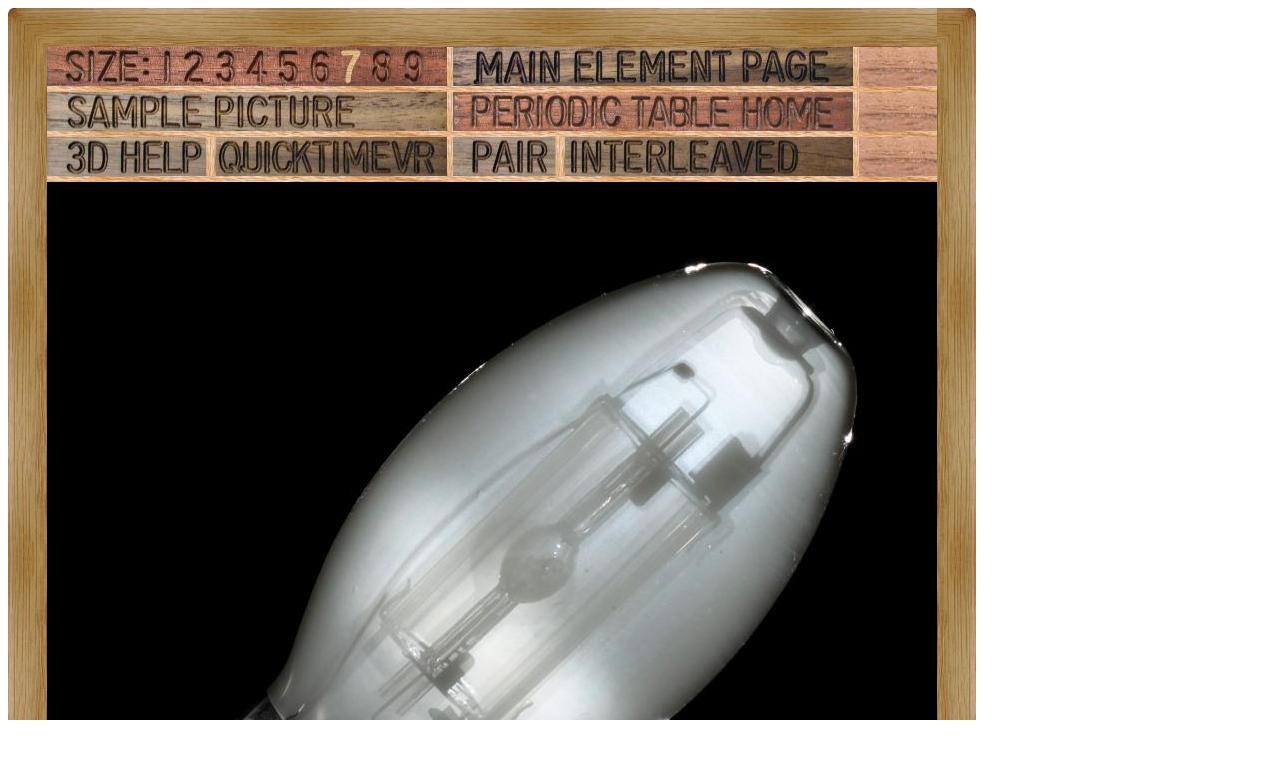

--- FILE ---
content_type: text/html; charset=UTF-8
request_url: https://theodoregray.com/PeriodicTable/Samples/021.11/index.s13.html
body_size: 7938
content:
<!DOCTYPE HTML PUBLIC "-//W3C//DTD HTML 4.01 Transitional//EN"
 "http://www.w3.org/TR/1999/REC-html401-19991224/loose.dtd">
<html><head><title>Sample of the element Scandium in the Periodic Table</title>

<meta http-equiv="Content-Type" content="text/html; charset=iso-8859-1">

<meta name="description" content="021.11 at The Wooden Periodic Table Table by Theodore Gray">

<meta name="keywords" content="021.11, Periodic Table, Wooden Periodic Table Table, 
Theodore Gray, Theo Gray, Chemical Elements, Elements, Chemistry, Woodworking">
</head>

<body>

<table width=890 border=0 cellspacing=0 cellpadding=0>
<tr>

<td><img alt="" width=39 height=39 border=0 src="../../Tiles/CornerOTL/s7.JPG"></td>

<td height=39 background="../../Tiles/EdgeTLong/s7.JPG"></td>

<td><img alt="" width=39 height=39 border=0 src="../../Tiles/CornerOTR/s7.JPG"></td>

</tr>

	<tr>

	<td width=39 background="../../Tiles/EdgeLLong/s7.JPG"></td>

<td align=left bgcolor="#CbB488">
	<table width=812 border=0 cellspacing=0 cellpadding=0><tr>
<td>
<table border=0 cellpadding=0 cellspacing=0><map name="sizerowmap"><area shape="rect" coords="107,0,131,39" href="index.s7.html">
<area shape="rect" coords="131,0,164,39" href="index.s8.html">
<area shape="rect" coords="164,0,194,39" href="index.s9.html">
<area shape="rect" coords="194,0,226,39" href="index.s10.html">
<area shape="rect" coords="226,0,258,39" href="index.s11.html">
<area shape="rect" coords="258,0,290,39" href="index.s12.html">
<area shape="rect" coords="290,0,320,39" href="index.s13.html">
<area shape="rect" coords="320,0,351,39" href="index.s14.html">
<area shape="rect" coords="351,0,400,39" href="index.s15.html">
</map><tr><td width=400><img border=0 usemap="#sizerowmap" alt="" width=400 height=39 src="../../Tiles/SizeRow7/s9.JPG"></a></td><td width=6 background="../../Tiles/RareEarthLineV/s7.JPG"></td><td width=400><a href="../../Elements/021/index.s8.html#sample11"><img border=0 alt="" width=400 height=39 src="../../Tiles/MainElementPageRow/s9.JPG"></a></td><td width=6 background="../../Tiles/RareEarthLineV/s7.JPG"></td><td background="../../Images/WalnutGrain.JPG"></td></tr><tr><td colspan=5 height=6 background="../../Tiles/RareEarthLine/s7.JPG"></td></tr><tr><td width=400><a href="index.s13.html"><img border=0 alt="" width=400 height=39 src="../../Tiles/SamplePictureRow/s9.JPG"></a><td width=6 background="../../Tiles/RareEarthLineV/s7.JPG"></td><td width=400><a href="../../index2.html"><img border=0 alt="" width=400 height=39 src="../../Tiles/HomeRow/s9.JPG"></a></td><td width=6 background="../../Tiles/RareEarthLineV/s7.JPG"></td><td background="../../Images/WalnutGrain.JPG"></td></tr><tr><td colspan=5 height=6 background="../../Tiles/RareEarthLine/s7.JPG"></td></tr><tr><td width=400><map name="threedrowmap1"><area shape="rect" coords="0,0,160,39" target=_blank href="../../3DHelp.html">
<area shape="rect" coords="160,0,400,39" href="index.qtvr.s13.html">
</map><img border=0 usemap="#threedrowmap1" alt="" width=400 height=39 src="../../Tiles/3DRow/s9.JPG"></td><td width=6 background="../../Tiles/RareEarthLineV/s7.JPG"></td><td width=400><map name="threedrowmap2"><area shape="rect" coords="0,0,100,39" href="index.pair.s13.html">
<area shape="rect" coords="100,0,400,39" href="index.interleaved.s13.html">
</map><img border=0 usemap="#threedrowmap2" alt="" width=400 height=39 src="../../Tiles/PairInterleavedRow/s9.JPG"></td><td width=6 background="../../Tiles/RareEarthLineV/s7.JPG"></td><td background="../../Images/WalnutGrain.JPG"></td></tr><tr><td colspan=5 height=6 background="../../Tiles/RareEarthLine/s7.JPG"></td></tr><tr><td colspan=5><a href="../../Samples/021.11/index.s15.html"><img alt="Scandium Microsun bulb" border=0 src="../../Samples/021.11/s13s.JPG" width=890 height=890></a></td>
</tr>
<tr>
<td colspan=5 height=23 background="../../Tiles/RareEarthLine/s13.JPG"></td>
</tr>
<tr>
<td colspan=5>
<table border=0 padding=0 cellpadding=0><tr><td><a href="../../Posters/index.html"><img alt="Periodic Table Poster" border=0 width=251 height=120 src="../../Posters/BuyMyPosterNow.t.JPG"></a></td><td valign=center>&nbsp;&nbsp;&nbsp;<big><b>My <a href="../../Posters/index.html">periodic table poster</a> is now available!</b></big></td><td><a href="../../Posters/index.html"><img alt="Periodic Table Poster" border=0 width=120 height=120 src="../../Samples/100.3/s6s.JPG"></a></td><td><a href="../../Posters/index.html"><img alt="Periodic Table Poster" border=0 width=120 height=120 src="../../Samples/050.22/s6s.JPG"></a></td><td><a href="../../Posters/index.html"><img alt="Periodic Table Poster" border=0 width=120 height=120 src="../../Samples/032.10/s6s.JPG"></a></td></tr></table></td></tr><tr>
<td colspan=5 height=23 background="../../Tiles/RareEarthLine/s13.JPG"></td>
</tr>
<tr>
<td colspan=5>
<script type="text/javascript"><!--
google_ad_client="pub-8851974366319374";
google_ad_width=728;
google_ad_height=90;
google_ad_format="728x90_as";
google_ad_type="text";
google_ad_channel="";
google_color_border="CBB488";
google_color_bg="CBB488";
google_color_link="0000FF";
google_color_url="008000";
google_color_text="000000";
//--></script>
<script type="text/javascript"
src="http://pagead2.googlesyndication.com/pagead/show_ads.js">
</script>
</td></tr>
<tr><td colspan=5 height=6 background="../../Tiles/RareEarthLine/s7.JPG"></td></tr><tr><td colspan=5 valign=top width=890><table border=0 cellpadding=0 cellspacing=0><tr><td align=left valign=top><table border=0 cellpadding=8 cellspacing=0><tr><td><a href="../../Samples/021.11/index.qtvr.s13.html"><img alt="3D" align=right border=0 src="../../Images/QTVR.JPG" width=60 height=60></a><a href="../../Samples/021.11/index.qt.s13.html"><img alt="3D" align=right border=0 src="../../Images/QT.JPG" width=60 height=60></a><b>Microsun bulb.  </b><br>
The Microsun company sells table and floor lamps that use a small 68W metal halide lamp to create a lot of light, about as much as a 300W incandescent lamp would.  These bulbs contain scandium made by friends of mine at a secretive company.  The scandium contributes a large number of spectral emission lines to the light, giving it a pleasant sun-like appearance.  The one problem is that metal halide bulbs take several minutes to come up to full brightness, not something the average person expects of their table lamp.  <br>
<br>
But it really is very nice light.  I've gotten to the point that I can't stand dingy old yellow incandescent light anymore.  Daylight spectrum compact fluorescent bulbs are nice, and these metal halide lights are as good or better than those.  It will be interesting to see how good the spectral quality of the first practical home lighting LEDs is.<br>
<br>
<b>Source:</b> <a href="../../Elements/Source-microsun/index.s8.html">Microsun</a><br>
<b>Contributor:</b> <a href="../../Elements/Source-theodore/index.s8.html">Theodore Gray</a><br>
<b>Acquired:</b> <a href="../../Elements/Date-2009-02-08/index.s8.html">8 February, 2009</a><br>
<b>Text Updated:</b> <a href="../../Elements/Date-2009-02-08/index.s8.html">8 February, 2009</a><br>
<b>Price:</b> $28<br>
<b>Size:</b> 6&quot;<br>
<b>Purity:</b> &lt;2%
</td></tr></table></td><td align=left valign=top><a href="../../Elements/021/index.s8.html#sample11"><img alt="Scandium" border=0 src="../../Tiles/021/s8.JPG" width=300 height=300>
</a></td></tr></td></tr></table></td></tr></table>
</td>
</tr>
</table>
</td>

	<td width=39 background="../../Tiles/EdgeRLong/s7.JPG"></td>
</tr>

<tr>

<td><img alt="" width=39 height=39 border=0 src="../../Tiles/CornerOBL/s7.JPG"></td>

<td height=39 background="../../Tiles/EdgeBLong/s7.JPG"></td>

<td><img alt="" width=39 height=39 border=0 src="../../Tiles/CornerOBR/s7.JPG"></td>

</tr>
</table>


<script src="http://www.google-analytics.com/urchin.js" type="text/javascript">
</script>
<script type="text/javascript">
_uacct = "UA-2752036-2";
urchinTracker();
</script>

</body></html>
